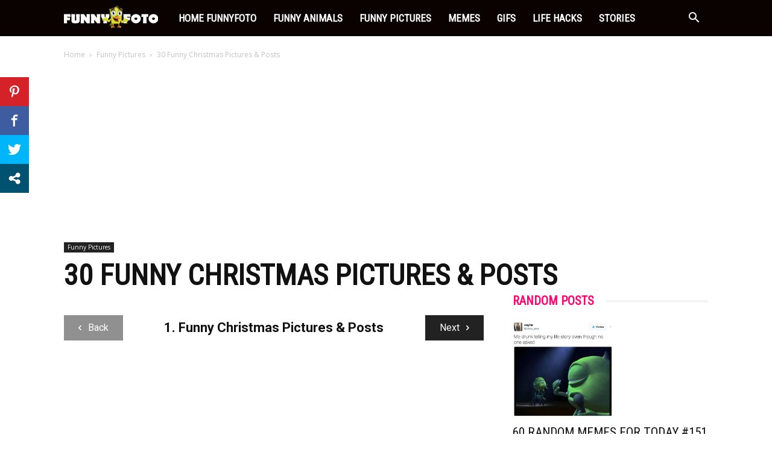

--- FILE ---
content_type: text/html; charset=utf-8
request_url: https://www.google.com/recaptcha/api2/aframe
body_size: 267
content:
<!DOCTYPE HTML><html><head><meta http-equiv="content-type" content="text/html; charset=UTF-8"></head><body><script nonce="F0FEstqCcYR-OrPj0hh1RQ">/** Anti-fraud and anti-abuse applications only. See google.com/recaptcha */ try{var clients={'sodar':'https://pagead2.googlesyndication.com/pagead/sodar?'};window.addEventListener("message",function(a){try{if(a.source===window.parent){var b=JSON.parse(a.data);var c=clients[b['id']];if(c){var d=document.createElement('img');d.src=c+b['params']+'&rc='+(localStorage.getItem("rc::a")?sessionStorage.getItem("rc::b"):"");window.document.body.appendChild(d);sessionStorage.setItem("rc::e",parseInt(sessionStorage.getItem("rc::e")||0)+1);localStorage.setItem("rc::h",'1768730252668');}}}catch(b){}});window.parent.postMessage("_grecaptcha_ready", "*");}catch(b){}</script></body></html>